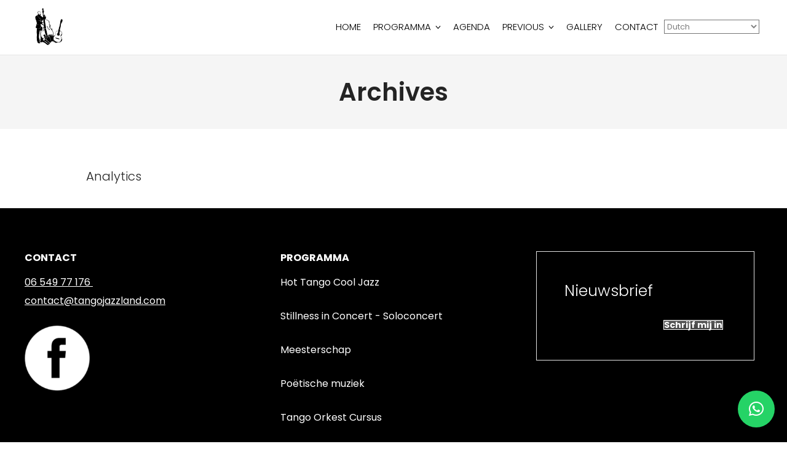

--- FILE ---
content_type: text/css
request_url: https://tangojazzland.com/wp-content/uploads/siteorigin-widgets/sow-cta-default-5aa4afe67f2c.css?ver=6.9
body_size: 131
content:
.so-widget-sow-cta-default-5aa4afe67f2c .sow-cta-base {
  padding: 2em 2.5em;
  border: 1px solid #e3e3e3;
  background-color: #000000;
}
.so-widget-sow-cta-default-5aa4afe67f2c .sow-cta-base .sow-cta-text .sow-cta-title {
  color: #ffffff;
  
  
  
}
.so-widget-sow-cta-default-5aa4afe67f2c .sow-cta-base .sow-cta-text .sow-cta-subtitle {
  color: #ffffff;
  
  
  
}
.so-widget-sow-cta-default-5aa4afe67f2c .sow-cta-base .sow-cta-text {
  float: left;
}
.so-widget-sow-cta-default-5aa4afe67f2c .sow-cta-base .so-widget-sow-button {
  float: right;
  margin-left: 1em;
}
@media (max-width: 780px) {
  .so-widget-sow-cta-default-5aa4afe67f2c .sow-cta-base .sow-cta-wrapper .so-widget-sow-button {
    margin-right: 0;
    margin-left: 0;
  }
}
.so-widget-sow-cta-default-5aa4afe67f2c .sow-cta-base .sow-cta-wrapper::after {
  clear: both;
  content: "";
  display: table;
}

--- FILE ---
content_type: text/css
request_url: https://tangojazzland.com/wp-content/uploads/siteorigin-widgets/sow-button-atom-27ba67c42862.css?ver=6.9
body_size: 423
content:
@media (max-width: 780px) {
  .so-widget-sow-button-atom-27ba67c42862 .ow-button-base.ow-button-align-center {
    text-align: center;
  }
  .so-widget-sow-button-atom-27ba67c42862 .ow-button-base.ow-button-align-center.ow-button-align-justify .sowb-button {
    display: inline-block;
  }
}
.so-widget-sow-button-atom-27ba67c42862 .ow-button-base .sowb-button {
  -webkit-box-shadow: inset 0 1px 0 rgba(255,255,255,0.2), 0 1px 2px rgba(0,0,0,0.065);
  -moz-box-shadow: inset 0 1px 0 rgba(255,255,255,0.2), 0 1px 2px rgba(0,0,0,0.065);
  box-shadow: inset 0 1px 0 rgba(255,255,255,0.2), 0 1px 2px rgba(0,0,0,0.065);
  -ms-box-sizing: border-box;
  -moz-box-sizing: border-box;
  -webkit-box-sizing: border-box;
  box-sizing: border-box;
  background: #5b5b5b;
  background: -webkit-gradient(linear, left bottom, left top, color-stop(0, #424242), color-stop(1, #5b5b5b));
  background: -ms-linear-gradient(bottom, #424242, #5b5b5b);
  background: -moz-linear-gradient(center bottom, #424242 0%, #5b5b5b 100%);
  background: -o-linear-gradient(#5b5b5b, #424242);
  filter: progid:DXImageTransform.Microsoft.gradient(startColorstr='#5b5b5b', endColorstr='#424242', GradientType=0);
  -webkit-border-radius: 0.25px;
  -moz-border-radius: 0.25px;
  border-radius: 0.25px;
  border-color: #3a3a3a #353535 #2d2d2d #353535;
  border: 1px solid;
  color: #ffffff !important;
  font-size: 1em;
  
  padding-block: 1em;
  text-shadow: 0 1px 0 rgba(0, 0, 0, 0.05);
  padding-inline: 2em;
}
.so-widget-sow-button-atom-27ba67c42862 .ow-button-base .sowb-button.ow-button-hover:active,
.so-widget-sow-button-atom-27ba67c42862 .ow-button-base .sowb-button.ow-button-hover:hover {
  background: #050505;
  background: -webkit-gradient(linear, left bottom, left top, color-stop(0, #050505), color-stop(1, #050505));
  background: -ms-linear-gradient(bottom, #050505, #050505);
  background: -moz-linear-gradient(center bottom, #050505 0%, #050505 100%);
  background: -o-linear-gradient(#050505, #050505);
  filter: progid:DXImageTransform.Microsoft.gradient(startColorstr='#050505', endColorstr='#050505', GradientType=0);
  border-color: #0a0a0a #050505 #000000 #050505;
  color: #ffffff !important;
}